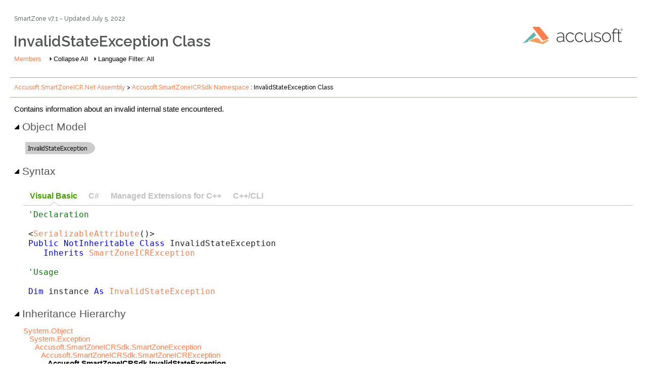

--- FILE ---
content_type: text/html
request_url: https://help.accusoft.com/SmartZone/v7.1/dotnet/Accusoft.SmartZoneICR.Net~Accusoft.SmartZoneICRSdk.InvalidStateException.html
body_size: 29982
content:
<!DOCTYPE html>
<html xmlns="http://www.w3.org/1999/xhtml">
<head>
    <!--DXMETADATA start type="MetaCharset" --><META HTTP-EQUIV="Content-Type" CONTENT="text/html; charset=UTF-8"><!--DXMETADATA end-->
    <meta http-equiv="X-UA-Compatible" value="IE=9" />

    <!--DXMETADATA start type="IsTemplateFileFeatureEnabled" name="Responsive" format="<meta name=""viewport"" content=""width=device-width, initial-scale=1.0"" />" --><!--DXMETADATA end-->

    <!--DXMETADATA start type="Literal" condition="helpversion:value=3" value="<meta name=""Microsoft.Help.SelfBranded"" content=""true"" />" --><!--DXMETADATA end-->

    <!--DXMETADATA start type="PageItemTitle" format="<title>%%PageItemTitle%%</title>" --><title>InvalidStateException Class</title><!--DXMETADATA end-->
    <!--DXMETADATA start type="PageItemTitle" format="<meta name=""Title"" content=""%%PageItemTitle%%""/>" --><meta name="Title" content="InvalidStateException Class"/><!--DXMETADATA end-->
    

    <!--DXMETADATA start type="PackageLink" packagename="jquery" filetype="script" firstlinkattributes="id=""mshs_support_script"""--><script src="template/packages/jquery/script/default/jquery-1.11.3.min.js" type="text/javascript" id="mshs_support_script"></script><!--DXMETADATA end-->
    <!--DXMETADATA start type="PackageLink" packagename="jquery-ui" filetype="script"--><script src="template/packages/jquery-ui/script/default/jquery-ui-1.11.4.min.js" type="text/javascript"></script><!--DXMETADATA end-->
    <!--DXMETADATA start type="PackageLink" packagename="jquery-ui" filetype="css"--><link rel="stylesheet" type="text/css" href="template/packages/jquery-ui/css/default/jquery-ui-1.11.4.css"></link><!--DXMETADATA end-->

    <!--DXMETADATA start type="TemplateSettingsJson" format="<script type=""text/javascript"">var Innovasys=(Innovasys||{});$.extend(true,Innovasys,{settings:{versions:{popupContainer:'#i-after-header-content'}}},{settings:%%TemplateSettingsJson%%});</script>" --><script type="text/javascript">var Innovasys=(Innovasys||{});$.extend(true,Innovasys,{settings:{versions:{popupContainer:'#i-after-header-content'}}},{settings:{"dynamictoc":{"initialNodeId":"n0","initialNodeContainer":"c0"},"currentLocale":"-","isFrameless":false,"navigationKind":"frames","versions":{"locale":{"currentId":"-"}}}});</script><!--DXMETADATA end-->

    <!--DXMETADATA start type="PackageLink" packagename="plugins-dotnet" filetype="css"--><link rel="stylesheet" type="text/css" href="template/packages/plugins-dotnet/css/default/jquery-plugins.css"></link><!--DXMETADATA end-->
    <!--DXMETADATA start type="PackageLink" packagename="core-dotnet" filetype="css" firstlinkattributes=" data-mshv2-stylesheet=""/template/packages/core-dotnet/dx.net.mshv2.css"" data-mshv1-stylesheet=""/template/packages/core-dotnet/dx.net.mshv1.css"" data-responsive-mobile=""template/packages/core-dotnet/dx.net.mobile.css"" data-responsive-tablet=""template/packages/core-dotnet/dx.net.tablet.css"""--><link rel="stylesheet" type="text/css" href="template/packages/core-dotnet/css/dx.net.css"  data-mshv2-stylesheet="/template/packages/core-dotnet/dx.net.mshv2.css" data-mshv1-stylesheet="/template/packages/core-dotnet/dx.net.mshv1.css" data-responsive-mobile="template/packages/core-dotnet/dx.net.mobile.css" data-responsive-tablet="template/packages/core-dotnet/dx.net.tablet.css"></link><!--DXMETADATA end-->
    <!--DXMETADATA start type="PackageLink" packagename="plugins-dotnet" filetype="script"--><script src="template/packages/plugins-dotnet/script/default/jquery-plugins.min.js" type="text/javascript"></script><!--DXMETADATA end-->
    <!--DXMETADATA start type="PackageLink" packagename="core-dotnet" filetype="script"--><script src="template/packages/core-dotnet/script/customLongDate.js" type="text/javascript"></script>
<script src="template/packages/core-dotnet/script/dx.net.min.js" type="text/javascript"></script><!--DXMETADATA end-->
    
    <!--DXMETADATA start type="TopicId" format="<meta name=""Microsoft.Help.Id"" content=""%%TopicId%%""/>" --><meta name="Microsoft.Help.Id" content="Accusoft.SmartZoneICR.Net~Accusoft.SmartZoneICRSdk.InvalidStateException"/><!--DXMETADATA end-->
    <!--DXMETADATA start type="Synopsis" StripHtmlTags="True" MaxLength="250" format="<meta name=""Description"" content=""%%Synopsis%%"" />"--><meta name="Description" content="
            Contains information about an invalid internal state encountered.
            " /><!--DXMETADATA end-->
    <!--DXMETADATA start type="TocParentId" format="<meta name=""Microsoft.Help.TocParent"" content=""%%TocParentId%%""/>" --><meta name="Microsoft.Help.TocParent" content="Accusoft.SmartZoneICR.Net~Accusoft.SmartZoneICRSdk_namespace"/><!--DXMETADATA end-->
    <meta name="Microsoft.Help.ContentType" content="Reference" /><!--DXMETADATA start type="DotNetSignature" format="<meta name=""Microsoft.Help.F1"" content=""%%DotNetSignature%%""/>" --><meta name="Microsoft.Help.F1" content="Accusoft.SmartZoneICRSdk.InvalidStateException"/><!--DXMETADATA end-->
    <!--DXMETADATA start type="MshvKeywords" condition="helpversion:value=3" --><!--DXMETADATA end-->
    <!--DXMETADATA start type="MshvMetaTags" condition="helpversion:value=3" --><!--DXMETADATA end-->
    <!--DXMETADATA start type="Help3CatalogLocale" condition="helpversion:value=3" format="<meta name=""Microsoft.Help.Locale"" content=""%%Help3CatalogLocale%%"" />"--><!--DXMETADATA end-->
    <!--DXMETADATA start type="Help3CatalogLocale" condition="helpversion:value=3" format="<meta name=""Microsoft.Help.TopicLocale"" content=""%%Help3CatalogLocale%%"" />"--><!--DXMETADATA end-->

    <!--DXMETADATA start type="Stylesheets" --><link rel="stylesheet" type="text/css" href="stylesheets/customstyles.css"></link><!--DXMETADATA end-->
    <!--DXMETADATA start type="Scripts" --><!--DXMETADATA end-->

    <!--DXMETADATA start type="DesignTime"--><!--DXMETADATA end-->

    <!--DXMETADATA start type="Scrap" condition="communityenabled" name="_COMMUNITY_PROPERTIES" --><!--DXMETADATA end -->

    <!--DXMETADATA start type="CustomHeadContent" --><!-- Start of HubSpot Embed Code -->
<script type="text/javascript" id="hs-script-loader" async defer src="//js.hs-scripts.com/106921.js"></script>
<!-- End of HubSpot Embed Code -->
<!-- Google Analytics -->
<script>
if (location.protocol == "http:" || location.protocol == "https:") {
(function(i,s,o,g,r,a,m){i['GoogleAnalyticsObject']=r;i[r]=i[r]||function(){
(i[r].q=i[r].q||[]).push(arguments)},i[r].l=1*new Date();a=s.createElement(o),
m=s.getElementsByTagName(o)[0];a.async=1;a.src=g;m.parentNode.insertBefore(a,m)
})(window,document,'script','//www.google-analytics.com/analytics.js','ga');

ga('create', 'UA-160144-3', 'auto');
ga('send', 'pageview');
}
</script>
<!-- End Google Analytics -->
<!--DXMETADATA end-->

    <!-- Begin Accusoft customization for feedback widget -->
    <script>
        function isPageHelpful(pageWasHelpful) {
            document.querySelectorAll('.feedback-widget .content').forEach(x => x.style.display = 'none');

            if (pageWasHelpful) {
                document.querySelectorAll('.feedback-widget .thank-you').forEach(x => x.style.display = 'block');
                ga('send', 'event', 'Documentation - Is this page helpful?', 'Clicked Yes', '', 1);
            } else {
                document.querySelectorAll('.feedback-widget .additional-feedback').forEach(x => x.style.display = 'block');
                ga('send', 'event', 'Documentation - Is this page helpful?', 'Clicked No', '', -1);
            }
        }

        function submitAdditionalFeedback(submitButton) {
            document.querySelectorAll('.feedback-widget .additional-feedback').forEach(x => x.style.display = 'none');
            document.querySelectorAll('.feedback-widget .thank-you').forEach(x => x.style.display = 'block');
            const comments = submitButton.parentNode.getElementsByTagName('textarea')[0].value;
            ga('send', 'event', 'Documentation - Is this page helpful?', 'Provided written feedback', comments);
        }
    </script>
    <style>
        .feedback-widget .options span {
            display: inline-block !important;
            vertical-align: middle !important;
        }
        .feedback-widget {
            margin-top: 2em;
        }
        .feedback-widget .options {
            margin: 0.5em;
        }
        .feedback-widget .options .yes {
            margin-right: 0.5em;
        }
        .feedback-widget .thank-you {
            display: none;
        }
        .feedback-widget .additional-feedback {
            display: none;
        }
        .feedback-widget .options .yes:hover {
            cursor: pointer;
            color: #67BAAF;
        }
        .feedback-widget .options .yes:hover svg path {
            fill: #67BAAF;
        }
        .feedback-widget .options .no:hover {
            cursor: pointer;
            color: #67BAAF;
        }
        .feedback-widget .options .no:hover svg path {
            fill: #67BAAF;
        }
    </style>
    <!-- End Accusoft customization for feedback widget -->
</head>

<body>
    <div id="i-before-header-content" class="i-before-header-content">
        
    </div>
    <div id="i-header-content" class="i-header-content">
        <a href="https://www.accusoft.com" target="_blank" title="Go to accusoft.com"><!--DXMETADATA start type="LogoImage" --><img class="logoimage" src="images/AccusoftLogo.png" border="0"></img><!--DXMETADATA end--></a>
            <div class="i-project-title"><!--DXMETADATA start type="ProjectTitle" -->SmartZone v7.1<!--DXMETADATA end--> - Updated <!--DXMETADATA start type="Variable" name="CustomLongDate" --><script>document.write(customLongDate("Tuesday, July 5, 2022"));</script><!--DXMETADATA end--></div>
        <div class="i-page-title"><div class="i-page-title-text"><!--DXMETADATA start type="PageItemTitle" -->InvalidStateException Class<!--DXMETADATA end--></div></div>
    </div>
    <div id="i-after-header-content" class="i-after-header-content">
        <!--DXMETADATA start type="Literal" value="<a class=""i-page-link"" href=""%%itemqualifiedname%%_members%%OutputFileExtension%%"">$$Members$$</a>&nbsp;" condition="content:content=""%%itemtype%%"",operator=""<>"",value=""Enumeration"""--><a class="i-page-link" href="Accusoft.SmartZoneICR.Net~Accusoft.SmartZoneICRSdk.InvalidStateException_members.html">Members</a>&nbsp;<!--DXMETADATA end-->
                    <!--DXMETADATA start type="Literal" condition="childitems:itemtype=example,filter=""type=inline""" value="<a class=""i-page-link"" href=""#ExampleBookmark"">$$Example$$</a>&nbsp;" --><!--DXMETADATA end --><!-- Spacing --> <span class="i-toggle-all-sections i-function-link">
                <label class="i-collapse-all"><!--DXMETADATA start type="Phrase" name="COLLAPSE_ALL" -->Collapse All<!--DXMETADATA end--></label>
                <label class="i-expand-all" style="display: none;"><!--DXMETADATA start type="Phrase" name="EXPAND_ALL" -->Expand All<!--DXMETADATA end--></label>
            </span><!--DXMETADATA start type="Literal" condition="communityenabled" value="%%scrap:name=_COMMUNITY_DROPDOWN%%" --><!--DXMETADATA end --><!-- Spacing --> <span class="i-language-filter i-popup-link" data-popup-contentsource="#i-language-options" data-popup-title='<!--DXMETADATA start type="Phrase" name="Language_Filter" -->Language Filter<!--DXMETADATA end -->'>
                <label class="i-language-filter-all">
                    <!--DXMETADATA start type="Phrase" name="Language_Filter_All" -->Language Filter: All<!--DXMETADATA end -->
                </label>
                <label class="i-language-filter-multiple" style="display: none;">
                    <!--DXMETADATA start type="Phrase" name="Language_Filter_Multiple" -->Language Filter: Multiple<!--DXMETADATA end -->
                </label>
                <label class="i-language-filter-vball" style="display: none;">
                    <!--DXMETADATA start type="Phrase" name="Language_Filter" -->Language Filter<!--DXMETADATA end -->: <!--DXMETADATA start type="Phrase" name="Language_VB" -->Visual Basic<!--DXMETADATA end -->
                </label>				
                <!--DXMETADATA start type="FilteredItemList" scrap="LANGUAGE_LABEL_LIST" namespace="language" filter="type=all" source="Item" format="" -->
<label class="i-VB-label" style="display: none;">Language Filter: Visual Basic (Declaration)</label>
<label class="i-VBUsage-label" style="display: none;">Language Filter: Visual Basic (Usage)</label>
<label class="i-CS-label" style="display: none;">Language Filter: C#</label>
<label class="i-CPP-label" style="display: none;">Language Filter: Managed Extensions for C++</label>
<label class="i-CPP2005-label" style="display: none;">Language Filter: C++/CLI</label>
<!--DXMETADATA end -->
            </span>
            <div class="i-popup-content" id="i-language-options">
                <!--DXMETADATA start type="FilteredItemList" scrap="LANGUAGE_CHECKBOX_LIST" namespace="language" filter="type=all" source="Item" format="" -->
<input data-languagename="VB" id="i-VB-language-checkbox" type="checkbox" class="i-toggle-language-checkbox" checked="true" data-toggleclass="i-filtered-content-VB"/>
<label class="i-language-filter" for="i-VB-language-checkbox">
Visual Basic (Declaration)
</label>
<br /><input data-languagename="VBUsage" id="i-VBUsage-language-checkbox" type="checkbox" class="i-toggle-language-checkbox" checked="true" data-toggleclass="i-filtered-content-VBUsage"/>
<label class="i-language-filter" for="i-VBUsage-language-checkbox">
Visual Basic (Usage)
</label>
<br /><input data-languagename="CS" id="i-CS-language-checkbox" type="checkbox" class="i-toggle-language-checkbox" checked="true" data-toggleclass="i-filtered-content-CS"/>
<label class="i-language-filter" for="i-CS-language-checkbox">
C#
</label>
<br /><input data-languagename="CPP" id="i-CPP-language-checkbox" type="checkbox" class="i-toggle-language-checkbox" checked="true" data-toggleclass="i-filtered-content-CPP"/>
<label class="i-language-filter" for="i-CPP-language-checkbox">
Managed Extensions for C++
</label>
<br /><input data-languagename="CPP2005" id="i-CPP2005-language-checkbox" type="checkbox" class="i-toggle-language-checkbox" checked="true" data-toggleclass="i-filtered-content-CPP2005"/>
<label class="i-language-filter" for="i-CPP2005-language-checkbox">
C++/CLI
</label>
<!--DXMETADATA end -->
            </div>
        <!--DXMETADATA start type="IsWebOutputRootPageLinkEnabled" format="<a href='#' class="i-page-link" class="i-view-in-frame-link" title='$$VIEW_WITH_NAVIGATION_TOOLS_TIP$$' style='display: none' data-root-page='%%WebOutputRootPage%%%%OutputFileExtension%%' target='_top'>$$VIEW_WITH_NAVIGATION_TOOLS_TEXT$$</a>" --><!--DXMETADATA end-->
    </div>
    <!--DXMETADATA start type="Breadcrumbs" scrap="_BREADCRUMBS" --><div class="i-breadcrumbs-container"><table><tr><td>
<a href="Accusoft.SmartZoneICR.Net.html">Accusoft.SmartZoneICR.Net Assembly</a>
 > <a href="Accusoft.SmartZoneICR.Net~Accusoft.SmartZoneICRSdk_namespace.html">Accusoft.SmartZoneICRSdk Namespace</a>
 : InvalidStateException Class</td></tr></table></div><!--DXMETADATA end -->

    <!--DXMETADATA start type="FilteredItemList" scrap="GENERICARGUMENT_BUBBLES" namespace="generic argument" source="Item" --><!--DXMETADATA end -->
    <div id="i-body-content" class="i-body-content">
        <!--DXMETADATA start type="Description" source="Item" format="<div class=""i-description-content"">%%description%%</div>" --><div class="i-description-content">
            Contains information about an invalid internal state encountered.
            </div><!--DXMETADATA end -->
            <!--DXMETADATA start type="Diagram" source="item" format="%%scrap:name=_COLLAPSIBLE_HEADER,idprefix=objectmodel,caption=$$Object_Model$$%%%%Diagram%%</div>" --><div class="i-section-heading" id="i-objectmodel-section-heading"><span class="i-section-heading-icon"><!-- --></span><span class="i-section-heading-text">Object Model</span></div><div id="i-objectmodel-section-content" class="i-section-content"><map id="dxdiagram" name="dxdiagram"><area shape="rect" coords="4,4,142,28" href="Accusoft.SmartZoneICR.Net~Accusoft.SmartZoneICRSdk.InvalidStateException.html" alt="InvalidStateException Class" /></map><img border="0" src="dotnetdiagramimages/Accusoft_SmartZoneICR_Net_Accusoft_SmartZoneICRSdk_InvalidStateException.png" usemap="#dxdiagram" /></div><!--DXMETADATA end -->
            <!--DXMETADATA start type="SyntaxSection" format="%%scrap:name=_COLLAPSIBLE_HEADER,idprefix=syntax,caption=$$Syntax$$%%%%SyntaxSection%%</div>" --><div class="i-section-heading" id="i-syntax-section-heading"><span class="i-section-heading-icon"><!-- --></span><span class="i-section-heading-text">Syntax</span></div><div id="i-syntax-section-content" class="i-section-content">
            <div class="i-tab-container i-tab-container">
            <ul>
            
            <li class="i-filtered-content-VBAll"><a href="#i-syntax-VBAll">Visual Basic</a></li>
        

            <li class="i-filtered-content-CS"><a href="#i-syntax-CS">C#</a></li>
        

            <li class="i-filtered-content-CPP"><a href="#i-syntax-CPP">Managed Extensions for C++</a></li>
        

            <li class="i-filtered-content-CPP2005"><a href="#i-syntax-CPP2005">C++/CLI</a></li>
        

            </ul>
            
            <div id="i-syntax-VB" class="i-filtered-content-VB">
            <pre><pre><span style="color: #008000; ">'Declaration
</span> 
</pre><pre>&lt;<a href="#" onclick="javascript:navigateToHelp2Keyword('frlrfSystemSerializableAttributeClassTopic','System.SerializableAttribute')">SerializableAttribute</a>()&gt;
<span style="color: #0000FF; ">Public</span> <span style="color: #0000FF; ">NotInheritable</span> <span style="color: #0000FF; ">Class</span> InvalidStateException 
   <span style="color: #0000FF; ">Inherits</span> <a href="Accusoft.SmartZoneICR.Net~Accusoft.SmartZoneICRSdk.SmartZoneICRException.html">SmartZoneICRException</a></pre></pre>
            </div>
        

            <div id="i-syntax-VBUsage" class="i-filtered-content-VBUsage">
            <pre><pre><span style="color: #008000; ">'Usage
</span> 
</pre><pre><span style="color: #0000FF; ">Dim</span> instance <span style="color: #0000FF; ">As</span> <a href="Accusoft.SmartZoneICR.Net~Accusoft.SmartZoneICRSdk.InvalidStateException.html">InvalidStateException</a></pre></pre>
            </div>
        

            <div id="i-syntax-CS" class="i-filtered-content-CS">
            <pre><pre>[<a href="#" onclick="javascript:navigateToHelp2Keyword('frlrfSystemSerializableAttributeClassTopic','System.SerializableAttribute')">Serializable</a>()]
<span style="color: #0000FF; ">public</span> <span style="color: #0000FF; ">sealed</span> <span style="color: #0000FF; ">class</span> InvalidStateException : <a href="Accusoft.SmartZoneICR.Net~Accusoft.SmartZoneICRSdk.SmartZoneICRException.html">SmartZoneICRException</a> </pre></pre>
            </div>
        

            <div id="i-syntax-CPP" class="i-filtered-content-CPP">
            <pre><pre>[<a href="#" onclick="javascript:navigateToHelp2Keyword('frlrfSystemSerializableAttributeClassTopic','System.SerializableAttribute')">Serializable</a>()]
<span style="color: #0000FF; ">public</span> __gc __sealed <span style="color: #0000FF; ">class</span> InvalidStateException : <span style="color: #0000FF; ">public</span> <a href="Accusoft.SmartZoneICR.Net~Accusoft.SmartZoneICRSdk.SmartZoneICRException.html">SmartZoneICRException</a> </pre></pre>
            </div>
        

            <div id="i-syntax-CPP2005" class="i-filtered-content-CPP2005">
            <pre><pre>[<a href="#" onclick="javascript:navigateToHelp2Keyword('frlrfSystemSerializableAttributeClassTopic','System.SerializableAttribute')">Serializable</a>()]
<span style="color: #0000FF; ">public</span> <span style="color: #0000FF; ">ref</span> <span style="color: #0000FF; ">class</span> InvalidStateException <span style="color: #0000FF; ">sealed</span> : <span style="color: #0000FF; ">public</span> <a href="Accusoft.SmartZoneICR.Net~Accusoft.SmartZoneICRSdk.SmartZoneICRException.html">SmartZoneICRException</a> </pre></pre>
            </div>
        

            </div>
        </div><!--DXMETADATA end -->
            <!--DXMETADATA start type="FilteredItemList" scrap="GENERICARGUMENT_LIST" namespace="generic argument" source="Item" filter="" format="%%scrap:name=_COLLAPSIBLE_HEADER,idprefix=genericarguments,caption=$$GenericArguments$$%%%%filtereditemlist%%</div>" --><!--DXMETADATA end -->
            <!--DXMETADATA start type="FilteredItemList" scrap="CONTRACT_INVARIANT_LIST" namespace="contract" source="Item" filter="type=invariant" designtime="true" --><!--DXMETADATA end -->
            <!--DXMETADATA start type="FilteredItemList" scrap="PERMISSION_LIST" namespace="permission" source="Item" filter="" designtime="true" format="%%replaceinquotes:value=false%%%%scrap:name=_COLLAPSIBLE_HEADER,idprefix=permissions,caption=""$$Permissions$$%%designlist:tagidentifier=##PERMISSION,itemtype=Permission%%""%%%%filtereditemlist%%</div>" --><!--DXMETADATA end -->
            <!--DXMETADATA start type="TaggedComment" source="Item" id="##REMARKS,##MODULE_REMARKS" format="%%scrap:name=_COLLAPSIBLE_HEADER,idprefix=remarks,caption=$$Remarks$$%%%%comment%%</div>" --><!--DXMETADATA end -->
            <a name="exampleBookmark"></a>
            <!--DXMETADATA start type="TaggedComment" source="Item" id="##EXAMPLEINTRO" format="%%replaceinquotes:value=false%%%%scrap:name=_COLLAPSIBLE_HEADER,idprefix=example,caption=""$$Example$$%%designlist:tagidentifier=##EXAMPLECODE,itemtype=Example%%""%%%%comment%%" --><!--DXMETADATA end -->
            <!--DXMETADATA start type="FilteredItemList" scrap="EXAMPLEGROUP_LIST" namespace="ExampleGroup" source="Item" filter="type=inline" condition="content:content=""%%GroupExamples%%"",operator=""="",value=""True""" NoHeader="True" NoFooter="True" format="%%replaceinquotes:value=false%%%%taggedcomment:source=item,id=##EXAMPLEINTRO,blankformat=""%%scrap:name=_COLLAPSIBLE_HEADER,idprefix=example,caption=$$Example$$%%"",format= %%%%filtereditemlist%%</div>" blankformat="%%taggedcomment:source=item,id=##EXAMPLEINTRO,format=</div>%%" --><!--DXMETADATA end -->
            <!--DXMETADATA start type="FilteredItemList" scrap="INLINE_EXAMPLE" namespace="Example" source="Item" filter="type=inline" condition="content:content=""%%GroupExamples%%"",operator=""<>"",value=""True""" NoHeader="True" NoFooter="True" format="%%replaceinquotes:value=false%%%%taggedcomment:source=item,id=##EXAMPLEINTRO,blankformat=""%%scrap:name=_COLLAPSIBLE_HEADER,idprefix=example,caption=$$Example$$%%"",format= %%%%filtereditemlist%%</div>" blankformat="%%taggedcomment:source=item,id=##EXAMPLEINTRO,format=</div>%%" --><!--DXMETADATA end -->
            <!--DXMETADATA start type="FilteredItemList" scrap="MENU_LINK" namespace="example" source="Item" filter="" NoHeader="True" NoFooter="True" format="%%scrap:name=_COLLAPSIBLE_HEADER,idprefix=example,caption=$$Example$$%%%%filtereditemlist%%</div>" --><!--DXMETADATA end -->
            <!--DXMETADATA start type="InheritanceHierarchy" format="%%scrap:name=_COLLAPSIBLE_HEADER,idprefix=inheritance,caption=$$Inheritance_hierarchy$$%%%%InheritanceHierarchy%%</div>" --><div class="i-section-heading" id="i-inheritance-section-heading"><span class="i-section-heading-icon"><!-- --></span><span class="i-section-heading-text">Inheritance Hierarchy</span></div><div id="i-inheritance-section-content" class="i-section-content"><P><a href="#" onclick="javascript:navigateToHelp2Keyword('frlrfSystemObjectClassTopic','System.Object')">System.Object</a><BR />&nbsp;&nbsp;&nbsp;<a href="#" onclick="javascript:navigateToHelp2Keyword('frlrfSystemExceptionClassTopic','System.Exception')">System.Exception</a><BR />&nbsp;&nbsp;&nbsp;&nbsp;&nbsp;&nbsp;<a href="Accusoft.SmartZoneICR.Net~Accusoft.SmartZoneICRSdk.SmartZoneException.html">Accusoft.SmartZoneICRSdk.SmartZoneException</a><BR />&nbsp;&nbsp;&nbsp;&nbsp;&nbsp;&nbsp;&nbsp;&nbsp;&nbsp;<a href="Accusoft.SmartZoneICR.Net~Accusoft.SmartZoneICRSdk.SmartZoneICRException.html">Accusoft.SmartZoneICRSdk.SmartZoneICRException</a><BR />&nbsp;&nbsp;&nbsp;&nbsp;&nbsp;&nbsp;&nbsp;&nbsp;&nbsp;&nbsp;&nbsp;&nbsp;<STRONG>Accusoft.SmartZoneICRSdk.InvalidStateException</STRONG><BR /></P></div><!--DXMETADATA end -->
            <!--DXMETADATA start type="TaggedComment" source="Item" id="##REQUIREMENTS" format="%%scrap:name=_COLLAPSIBLE_HEADER,idprefix=requirements,caption=$$Requirements$$%%%%comment%%</div>" blankformat="%%variable:name=defaulttyperequirements%%" --><!--DXMETADATA end -->
            <a name="seealsobookmark"></a>
            <!--DXMETADATA start type="FilteredItemList" scrap="CATEGORIZED_LINKS" namespace="linkcategory" source="Item" filter="" NoHeader="True" NoFooter="True" format="%%replaceinquotes:value=false%%%%scrap:name=_COLLAPSIBLE_HEADER,idprefix=seealso,caption=""$$See_Also$$%%designlist:tagidentifier=##SEEALSO,itemtype=See Also%%""%%%%filtereditemlist%%</div>"--><div class="i-section-heading" id="i-seealso-section-heading"><span class="i-section-heading-icon"><!-- --></span><span class="i-section-heading-text">See Also</span></div><div id="i-seealso-section-content" class="i-section-content"><h4 class="i-sub-heading">Reference</h4><p><a href="Accusoft.SmartZoneICR.Net~Accusoft.SmartZoneICRSdk.InvalidStateException_members.html">InvalidStateException Members</a>
<br/><a href="Accusoft.SmartZoneICR.Net~Accusoft.SmartZoneICRSdk_namespace.html">Accusoft.SmartZoneICRSdk Namespace</a>
</p>
</div><!--DXMETADATA end-->
        

<!-- Begin Accusoft customization for feedback widget -->
<div class="feedback-widget">
    <div class="content">
        <div><b>Is this page helpful?</b></div>
        <div class="options">
            <span class="yes" onclick="isPageHelpful(true)">
                <span style="position: relative">
                    <span style="position: absolute; top: -3px">
                        <svg xmlns="http://www.w3.org/2000/svg" width="26" height="26" viewBox="0 0 26 26">
                            <path d="M14.572 1.043c.876 1.46-.117 3.288-.861 4.883c-.64 1.371-.542 2.927 1.173 2.728c2.066-.24 2.9-.405 4.659-.525c1.776-.121 2.337.607 2.337 1.282c0 1.09-.364 1.172-.364 1.59s1.362.146 1.362 1.517c0 1.373-1.064 1.328-1.064 1.711c0 .384 1.036.556 1.036 1.653s-1.396 1.243-1.396 1.696s.451.571.451 1.251c0 .679-1.417 2.172-6.417 2.172C6.967 21 7.978 18.959 4 18.959v-7.541c2.07 0 1.958-1.832 3.387-3.231c1.441-1.411 4.198-4.606 4.74-7.125C12.489-.624 14.031.142 14.572 1.043z">
                            </path>
                        </svg>
                    </span>
                    <span style="padding-left: 2.25em">Yes</span>
                </span>
            </span>
            <span class="no" onclick="isPageHelpful(false)">
                <span style="position: relative">
                    <span style="position: absolute; top: 4px">
                        <svg xmlns="http://www.w3.org/2000/svg" width="26" height="26" viewBox="0 0 26 26">
                            <path
                                d="M14.572 20.917c.876-1.46-.117-3.288-.861-4.883c-.64-1.371-.542-2.927 1.173-2.728c2.066.24 2.9.405 4.659.525c1.776.121 2.337-.607 2.337-1.282c0-1.09-.364-1.172-.364-1.59s1.362-.146 1.362-1.517c0-1.373-1.064-1.328-1.064-1.711c0-.384 1.036-.556 1.036-1.653s-1.396-1.243-1.396-1.696s.451-.571.451-1.251c0-.679-1.417-2.172-6.417-2.172C6.967.96 7.978 3.001 4 3.001v7.541c2.07 0 1.958 1.832 3.387 3.231c1.441 1.411 4.198 4.606 4.74 7.125C12.489 22.584 14.031 21.818 14.572 20.917z">
                            </path>
                        </svg>
                    </span>
                    <span style="padding-left: 2.25em">No</span>
                </span>
            </span>
        </div>
    </div>
    <div class="thank-you">
        <b>Thanks for your feedback.</b>
    </div>
    <div class="additional-feedback">
        <p><b>How can we improve?</b></p>
        <p><textarea rows="5" maxlength="250"></textarea></p>
        <button onclick="submitAdditionalFeedback(this)">Submit</button>
    </div>
</div>
<!-- End Accusoft customization for feedback widget -->

    </div>
    <div id="i-footer-content" class="i-footer-content">
        <!--DXMETADATA start type="Scrap" condition="communityenabled" name="_COMMUNITY_FOOTER" --><!--DXMETADATA end -->
<!--DXMETADATA start type="Variable" name="CopyrightNotice" format="<p>&nbsp;</p><p>&nbsp;</p><hr style=""height: 1px"" /><p>%%variable%%</p>" --><p>&nbsp;</p><p>&nbsp;</p><hr style="height: 1px" /><p>©2022. <a href="http://www.accusoft.com" target="_blank">Accusoft Corporation</a>. All Rights Reserved.</p><!--DXMETADATA end -->
<!--DXMETADATA start type="Variable" name="FeedbackLink" format="" --><a href="https://www.accusoft.com/support/" target="_blank">Get Product Support</a><!--DXMETADATA end-->
    </div>
    

    <!--DXMETADATA start type="IsNew" format="<script type=""text/javascript"">setIsNew = true;</script>" --><!--DXMETADATA end-->
    <!--DXMETADATA start type="IsTemplateFileFeatureEnabled" name="Responsive" format="<script type=""text/javascript"">setIsResponsiveEnabled = true;</script>" --><!--DXMETADATA end-->
    <script type="text/javascript">
        $(function() {
            var documentInstance = new Innovasys.Content.Document(document.body);
            documentInstance.isNew = !(typeof setIsNew === "undefined");
            documentInstance.isResponsiveEnabled = !(typeof setIsResponsiveEnabled === "undefined");
            documentInstance.load();
        });
    </script>
    <script src="template\packages\core-dotnet\script\customLongDate.js"></script>
</body>
</html>


--- FILE ---
content_type: text/css
request_url: https://help.accusoft.com/SmartZone/v7.1/dotnet/template/packages/core-dotnet/css/dx.net.css
body_size: 18337
content:
@import url(https://fonts.googleapis.com/css?family=Raleway:400,100,200,300,500,600,700,800,900);

/* Updated 1/22/20 for bright link color #ff7e4a
Updated by Tiffany Castellanos June 2019. This stylesheet contains all Accusoft style customizations */


/* Default Text Style */
body {
    font-family: "Segoe UI", Verdana, Arial;
    font-size: 11pt; 
    margin-top: 8px;
    margin-bottom: 8px;
    margin-left: 0px;
    margin-right: 0px;
	padding-top: 20px;
	padding-bottom: 20px;
	padding-right: 20px;
	padding-left: 20px
}

pre {
    margin: 0;
    font-size: 1em;
}

.code, .i-code {
    font-family: monospace, Courier New, Courier;
}

#i-before-header-content,
#i-header-content,
#i-after-header-content,
#i-body-content, 
#i-footer-content {
    margin-left: 8px;
    margin-right: 8px;
}

#i-footer-content
{
     margin-bottom: 8px;
}

.i-breadcrumbs-container {
    margin-top: 2em;
    padding-left: 8px;
    padding-top: 10px;
    padding-bottom: 10px;
}

    .i-breadcrumbs-container table {
        border-spacing: 0;
        border-style: none;
        border-collapse: collapse;
    }

    .i-breadcrumbs-container table td {
        border-style: none;
        padding: 2px 0;
        margin: 0;
    }

/* Page Title */
/* Note that the margin bottom is different in topics than in API templates. It is 20px in topics; 10px in API. */
.i-page-title {
    font-family: 'Raleway', sans-serif;
	font-size: 22pt;
    font-weight: 600;
    margin-left: -1.5px;
	margin-top: 20px;
	margin-bottom: 10px;
}

.i-project-title, 
.i-breadcrumbs-container table td, 
#i-before-header-content {
    font-family: 'Raleway', sans-serif;
	font-size: 9pt;
	font-weight: 500;
}

#i-before-header-content {
    padding: 0 0 2px 0;
}

/* No borders on images */
img {
    border: 0;
}

/* Reduce spacing between adjacent paragraphs */
p + p, .i-adjacent-paragraph {
    margin-top: -6px;
}

/* Headings */
h1 {
    font-size: 1.6em;
}

h2, .i-section-heading {
    font-size: 1.4em;
}

h3
{
    font-size: 1.2em;
}

h4, .i-see-also-sub-heading
{
    font-size: 1.0em;
	font-weight: bold;
}

h5
{
    font-size: .9em;
	font-weight: bold;
	font-style: italic;
}

/* Section and Description Section Padding */
.i-section-content {
    padding-left: 18px;
}

.i-section-content,
.i-description-content {
    margin-top: 1em;
    margin-bottom: 1em;
}

/* Avoid double spacing in Returns content */
h4 + .i-returns-content,
.i-returns-content-after-heading {
    padding-top: 0;
    padding-bottom: 0;
}

/* Remove the padding from before the first element in a section so that the 
   spacing is consistent for just text and paragraphs */
.i-section-content > :first-child,
.i-description-content > :first-child,
.i-returns-content > :first-child,
.i-description > :first-child,
.i-section-content .i-first-child,
.i-description-content .i-first-child,
.i-returns-content .i-first-child,
.i-description .i-first-child {
    padding-top: 0;
    margin-top: 0;
}

.i-section-content > :last-child,
.i-description-content > :last-child,
.i-returns-content > :last-child,
.i-description > :last-child,
.i-section-content .i-last-child,
.i-description-content .i-last-child,
.i-returns-content .i-last-child,
.i-description .i-last-child {
    padding-bottom: 0;
    margin-bottom: 0;
}

/* Avoid a double separating space when an example immediately follows the example intro text */
.example-section-content p + div,
.i-example-after-paragraph {
    padding-bottom: 0;
    margin-bottom: 0;
}

/* Reduced text size in the footer */
#i-footer-content {
    font-family: 'Raleway', sans-serif;
	font-size: 9pt;
	font-weight: 600;
}

/* Horizontal rule single pixel */
hr {
    height: 1px;
    border-style: none;
}

/* Branding */
.logoimage {
    float: right;
    clear: both;
    margin: 0.5em;
}

/* Copy Code */
table.i-syntax-table
{
    border-collapse: collapse;
}

.i-syntax-table
{
    border-collapse: collapse;
}

.i-body-content table.i-syntax-table {
    border-collapse: collapse;
}

table.i-syntax-table th:first-child,
table.i-syntax-table th.i-first-child {
    border-right: none;
    border-collapse: collapse;
}

table.i-syntax-table th.i-last-child {
    border-left: none;
    text-align: right;
    border-collapse: collapse;
}

table.i-syntax-table th:last-child {
    border-left: none;
    text-align: right;
    border-collapse: collapse;
}

/* Required for zClip positioning */
.i-copy-code-wrapper {
    position: relative;
    text-align: right;
	border-collapse: collapse;
}

.i-copy-code {
    cursor: pointer;
    padding-left: 18px;
    background-image: url("../images/i-copy-code.png");
    background-repeat: no-repeat;
    background-position-y: 1px;
    border-left: none;
	border-right: none;
	border-collapse: collapse;
}

/* Toggle images */
.i-section-heading-icon {
    display: inline-block;
    background-repeat: no-repeat;
    width: 16px;
    height: 16px;
    margin: 0;
    padding: -2px 0 0 0;
}

.i-section-heading .i-section-heading-icon {
    background-image: url("../images/i-collapse.png");
}

.i-section-heading.i-section-heading-collapsed .i-section-heading-icon {
    background-image: url("../images/i-expand.png");
}

/* Default Table Style */
.i-body-content table {
    border: 0;
	border-collapse: separate;
	width: 100%;
	margin-top: 5px;
	margin-bottom: 5px;
}

.i-body-content table caption
{
    font-style: normal;
    font-weight: bold;
	text-align: left;
}

    .i-body-content table th {
        font-style: normal;
        font-weight: bold;
    }

    .i-body-content table th, .i-body-content table td {
        border-bottom: 1px solid;
        border-top: 0px;
        border-left: 0px;
        border-right: 0px;
        padding-left: 4px;
        padding-right: 4px;
        padding-top: 4px;
        padding-bottom: 4px;
        text-align: left;
        font-size: 10pt;
    }

    .i-body-content table td {
        line-height: 140%;
        vertical-align: top;
        margin: 1px;
    }

    .i-body-content table td p:first-child,
    .i-body-content table td p.first-child {
        margin-top: 0;
    }

    .i-body-content table td p:last-child,
    .i-body-content table td p.last-child {
        margin-bottom : 0;
    }

#i-after-header-content {
    font-size: 0.9em;
}

#i-body-content {
    margin-top: 0.5em;
}

/* Members Table Style */
td.i-description, td.i-member-description {
    width: 80%;
}

td.i-link, td.i-member-link, td.i-new-member-link {
    width: 20%;
}

.i-body-content td.i-image {
    width: 1%;
    padding-bottom: 0;
}

    .i-body-content td.i-image img {
        width: 16px;
        height: 16px;
        margin-top: 1px;
        max-width: none !important;
    }

td.i-link, 
td.i-member-link, 
td.i-new-member-link, 
td.i-image {
    white-space: nowrap;
}

/* List Styles */
ul
{
     padding-left: 17px;
	 margin-left: 17px;
	 margin-bottom: 4px;
	 margin-top: 3px;
	 list-style-type: disc;
	 list-style-image: none;
}

ul ul
{
     padding-left: 17px;
	 margin-left: 17px;
	 margin-bottom: 4px;
	 margin-top: 3px;
	 list-style-type: circle;
	 list-style-image: none;
}

ul ol
{
     padding-left: 21px;
	 margin-left: 18px;
	 margin-bottom: 4px;
	 margin-top: 3px;
	 list-style-type: decimal;
	 list-style-image: none;
}

ol
{
     padding-left: 20px;
	 margin-left: 18px;
	 margin-bottom: 4px;
	 margin-top: 3px;
	 list-style-type: decimal;
}

ol ol
{
     padding-left: 21px;
	 margin-left: 18px;
	 margin-bottom: 4px;
	 margin-top: 3px;
	 list-style-type: lower-alpha;
}

li
{
     margin-bottom: 3px;
}

/* Link Style */
a:visited, a:link {
    text-decoration: none;
}

a:hover {
    text-decoration: underline;
}

/* Popups */
.i-popup-content {
    display: none;
}

.qtip, .ui-tooltip {
    font-size: 1em;
}

.i-popup-link {
    cursor: pointer;
}

dd {
    margin-left: 2em;
}

.i-after-header-content .i-popup-link,
.i-after-header-content .i-function-link {
    padding-left: 8px;
    background-repeat: no-repeat;
    background-image: url("../images/i-dropdown.png");
    background-position: left center;
}

.i-popup-link,
.i-function-link {
    cursor: pointer;
}

    .i-popup-link label,
    .i-function-link label {
        cursor: pointer;
    }

.i-popup-link,
.i-function-link,
.i-page-link {
    padding-right: 8px;
}

/* Glossary Link */
a.i-glossary-link,
a.i-glossary-link:link,
a.i-glossary-link:visited,
a.i-glossary-link:hover {
    color: #64912D;
    border-bottom: 1px dotted #64912D;
    text-decoration: none;
    padding-left: 0;
    padding-right: 0;
    background-image: none;
}

/* Is New highlight */
.i-is-new {
    background-image: url("../images/i-is-new.png");
    background-repeat: no-repeat;
}

/* Versions Styling */
.i-version-popup-link {
    margin-right: 3px;
}

.i-version-selector ul {
    list-style-type: none;
    padding-left: 0;
    margin-top: 4px;
    margin-bottom: 4px;
}

.i-version-selector .i-current-version {
    font-weight: bold;
}

.i-version-selector .i-version-link {
    opacity: 0.5;
    margin-top: 2px;
    margin-bottom: 2px;
}

    .i-version-selector .i-version-link.i-discovered {
        opacity: 1;
    }

    .i-version-selector .i-version-link.i-unavailable {
        text-decoration: line-through;
    }

/* jQuery overrides */
.i-tab-container {
    background: transparent;
    border: none;
    padding: 0;
}

    .i-tab-container .ui-widget-header {
        background: transparent;
        border: none;
        -moz-border-radius: 0;
        -webkit-border-radius: 0;
        border-radius: 0;
    }

    .i-tab-container .ui-state-default {
        background: transparent;
        border: none;
    }

    .i-tab-container .ui-state-active {
        border: none;
    }

    .i-tab-container .ui-tabs-panel,
    .i-tab-container>div {
        padding: 0.5em 0.6em;
    }

    .i-tab-container .ui-tabs-nav li {
        margin: 0 .2em 0 0;
        font-weight: bold;
        line-height: 1.35em;
    }
    
    .i-tab-container .ui-tabs-nav li a,
    .i-tab-container .ui-tabs-nav li a.ui-tabs-anchor {
        padding: 0.5em 0.6em;
        outline: none;
    }

    .i-tab-container .ui-tabs-panel ul:first-child {
        display: none;
    }

/* Boxes */
.i-box
{
    margin-top:         4px;
    margin-bottom:      4px;
    border-left-style:  solid; 
    border-left-width:  2px;
    background:   		#F5F5F5;
	background-repeat:  no-repeat;
	background-position: 5px 6px;
	padding-left: 		25px;
	padding-top:		5px;
	padding-bottom:		5px;
    min-height:         20px;
}

.i-box > :first-child,
.i-box .i-first-child,
.i-box span#Content > :first-child,
.i-box span#Content .i-first-child {
    padding-top: 0;
    margin-top: 0;
}

.i-box > :last-child,
.i-box .i-last-child,
.i-box span#Content > :last-child,
.i-box span#Content .i-last-child {
    padding-bottom: 0;
    margin-bottom: 0;
}

.i-box-note {
    background-image:	url('../images/i-note.png');
}

.i-box-tip {
    background-image:	url('../images/i-tip.png');
}

.i-box-caution {
    background-image:	url('../images/i-caution.png');
}

/* Lightbox */
.i-thumbnail-container
{
	background: white;
	border-collapse: collapse;
	border: 1px #CCC solid;
	width: auto;
	display: inline-block;
	padding: 4px;
	position: relative;
}
.i-thumbnail-container img
{
	border-style: none;
	margin: 0px;
	padding: 0px;
}
.i-thumbnail-container p
{
	margin: 0px;
	color: #696969;
	font-size: 90%;
	padding: 3px 0px 0px 0px;
}

/*** Common Coloring ***/
body {
    color: black;
    font-style: normal;
}

.i-page-title,
h1, h2, h3, h4, h5,
.i-section-heading, .i-see-also-sub-heading, .i-section-heading-text 
{
    color: #515554;
}

.i-project-title 
{
    color: #677270;
}

.i-search-highlight {
    background-color: yellow;
}

/* Table Header and cell borders */
.i-body-content table th {
    background-color: #eeeeee;
	border-color: #d0d0d0;
}

.i-body-content table td {
    background-color: #F7F7F7;
	border-color: #d0d0d0;
}

/* Breadcrumbs */
.i-breadcrumbs-container {
    border-top: 1px solid #A6A598;
    border-bottom: 1px solid #A6A598;
}

/* Link coloring */
a:visited, a.PopupLink:visited
{
    color: #ff7e4a;
}

a:link, a.PopupLink, a.PopupLink:link
{
    color: #ff7e4a;
}

.i-dropdown-heading
{
    color: #ff7e4a;
}

a.i-glossary-link,
a.i-glossary-link:link,
a.i-glossary-link:visited,
a.i-glossary-link:hover {
    color: #64912D;
}

/* Horizontal rule */
hr {
    background: #807F75;
}

/* jQuery Tabs */
.i-tab-container .ui-state-active,
.i-tab-container .ui-state-default {
    color: transparent;
}

.i-tab-container .ui-widget-header {
    border-bottom: 1px solid #c0c0c0;
}

.i-tab-container .ui-state-default a {
    color: #c0c0c0;
}

.i-tab-container .ui-state-active a {
    color: #459E00;
}

/* Drop down sections */
.i-dropdown-heading,
.i-show-all-dropdowns,
.i-hide-all-dropdowns {
    padding-left: 12px;
    cursor: pointer;
    color: #ff7e4a;
    background-image: url('../images/i-content-collapsed.png');
    background-repeat: no-repeat;
    background-position-y: 3px;
}

.i-toggle-all-dropdowns .i-hide-all-dropdowns {
    display: none;
}

.i-dropdown-heading-expanded,
.i-hide-all-dropdowns {
    background-image: url('../images/i-content-expanded.png');
    background-position-y: 2px;
}

.i-toggle-all-dropdowns {
	text-align: right;
}

.i-toggle-all-dropdowns div {
	display: inline;
}

.i-no-glyph {
	padding-left: 0;
    background-image: none;
}

.i-dropdown-content {
    /* Prevents jumping during height animation */
    overflow: visible !important;
	display: none;
    margin-left: 12px;
}

/* Widget Overrides */
.i-box, .i-box-note, .i-box-tip, .i-box-caution
{
    border-left-color: #807F75;
	border-left-style:  solid; 
    border-left-width:  2px;
    background:        #F7F7F7;
	margin-top:         4px;
    margin-bottom:      4px;
	border-right-color: #d0d0d0;
	border-right-style:  solid; 
    border-right-width:  1px;
	border-top-color: #d0d0d0;
	border-top-style:  solid; 
    border-top-width:  1px;
	border-bottom-color: #d0d0d0;
	border-bottom-style:  solid; 
    border-bottom-width:  1px;
    background-repeat:  no-repeat;
	background-position: 5px 6px;
	padding-left: 		25px;
	padding-top:		5px;
	padding-bottom:		5px;
    min-height:         20px;
}

.i-thumbnail-container {
    width: auto;
}

.i-tab-container-widget {
    font-size: 1em;
}

    .i-tab-container-widget .ui-tabs-nav {
        font-size: 1.1em;
    }

.i-tab-item-widget ui-tabs-panel {
    border-bottom-left-radius: 0;
    border-bottom-right-radius: 0;
    border-right: 1px solid silver;
    border-bottom: 1px solid silver;
    border-left: 1px solid silver;
}

/* Comment this section out for in-this-topic sections to be normal bulleted lists
.i-in-this-topic-container {
    float: right;
    padding: 8px 8px 4px 6px;
    border-left: 2px solid #e0e0e0;
    background-color: #f5f5f5;
    max-width: 30%;
    margin-left: 10px;
}

.i-in-this-topic-prefix {
    font-size: 1.6em;
    font-weight: bold;
    color: #3F529C;
    margin-left: 8px;
}

.i-in-this-topic-list {
    list-style-type: none;
    padding-left: 0;
    margin-left: 8px;
}

.i-in-this-topic-item {
    color: #3F529C;
    font-size: 1.2em;
    line-height: 24px;
    width: auto;
    margin-left: 0;
    text-indent: -10px;
    padding-left: 10px;
}
*/

.i-key-sequence {
    margin-top: 8px;
}

.i-key-sequence span.i-key {
    padding: 3px 3px 4px 4px;
    white-space: nowrap;
    color: #000;
    background-color: #EEE;
    border-top: solid 2px #CCC;
    border-right: solid 4px #AAA;
    border-bottom: solid 5px #888;
    border-left: solid 3px #BBB;
    margin-right: 1px;
    display: inline-block;
    margin-bottom: 4px;
}

*+html .i-key-sequence span.i-key { display: table-cell; vertical-align: middle }

/* End Widget Overrides */

/* PrizmDoc Markdown Code Formatting */
.markdown-body pre>code {
    background-color: #f7f7f7;
    display: block;
    padding: 1em;
    font-weight: normal;
    color: #333;
}

.markdown-body code {
    color: #333;
    background-color: #f3f3f3;
    padding: 0px;
    padding-bottom: 2.37px;
    border-radius: 3px;
}

/* Design Time */
.i-design-item-edit,
.i-design-item-delete,
.i-design-item-add {
    position: relative;
    left: 5px;
}

.i-design-item-edit,
.i-design-item-delete {
    top: 2px;
}

.i-design-item-add {
}

.i-hidden {
    display: none;
}

.WidgetProperty {
    box-sizing: border-box;
}

.InnovaContentWidget .i-box {
    padding-right: 4px;
}

/* jQuery UI Overrides */
.ui-widget {
    font-family: Trebuchet MS, Tahoma, Verdana, Arial, sans-serif;
}

/* Quirks Mode fixes */
table, caption, td , th {
  font-size: 10pt;
  font-weight: inherit;
  font-style: inherit;
  font-variant: inherit;
}

/*\*/ *  html #i-body-content { width: 99.9%; } /**/
/*\*/ *  html .i-section-content { width: 99.9%; } /**/
/*\*/ *  html .i-thumbnail-container { display: inline; } /**/
*+html .i-thumbnail-container { display: inline; }

/* End Quirks Mode fixes */
/* Design Time Styles */

div.dxedit {
    margin: 0 -2px;
    /* IE8 compat */
    margin: 0px\9;
    border: 1px dotted #d0d0d0;
}

div.dxedit>div:last-child {
    margin: 0;
    padding: 2px 4px 2px 2px;
}

div.dxeditable {
    line-height: 7pt;
}

div.dxeditable span {
    display: inline-block;
    padding: 0 2px 1px;
    line-height: 9pt\9;
}

.i-tab-container .ui-tabs-nav li a.i-design-item-edit,
.i-tab-container .ui-tabs-nav li a.i-design-item-delete {
    padding-left: 0;
}

.i-tab-container .ui-tabs-nav li a.i-design-item-edit {
    padding-right: 4px;
}

/* End Design Time Styles */

